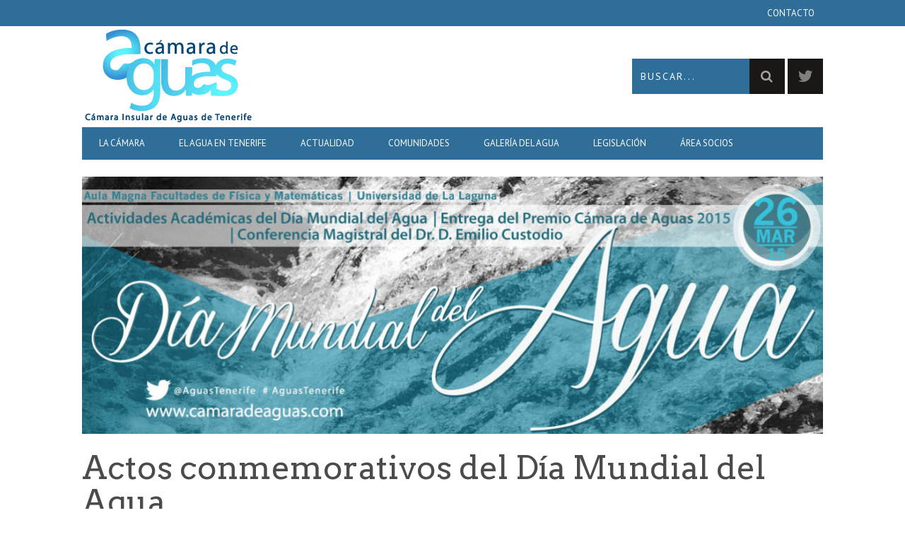

--- FILE ---
content_type: text/html; charset=UTF-8
request_url: https://www.camaradeaguas.com/diamundialdelagua/
body_size: 14814
content:
<!DOCTYPE html>
<!--[if lt IE 7]> <html class="lt-ie9 lt-ie8 lt-ie7" lang="es"> <![endif]-->
<!--[if IE 7]>    <html class="lt-ie9 lt-ie8" lang="es"> <![endif]-->
<!--[if IE 8]>    <html class="lt-ie9" lang="es"> <![endif]-->
<!--[if gt IE 8]><!--> <html lang="es"> <!--<![endif]-->
<head>
<meta http-equiv="content-type" content="text/html; charset=UTF-8">
<meta charset="UTF-8">
<meta name="viewport" content="width=device-width, initial-scale=1">
<title>Actos conmemorativos del Día Mundial del Agua - Cámara Insular de Aguas de Tenerife</title>
<link rel="profile" href="https://gmpg.org/xfn/11">

<link rel="pingback" href="https://www.camaradeaguas.com/xmlrpc.php">
<meta http-equiv="X-UA-Compatible" content="IE=edge,chrome=1">

<meta name="HandheldFriendly" content="True">
<meta name="apple-touch-fullscreen" content="yes" />
<meta name="MobileOptimized" content="320">
<link rel="pingback" href="https://www.camaradeaguas.com/xmlrpc.php">

<link href="https://fonts.googleapis.com" rel="preconnect" crossorigin><link href="https://fonts.gstatic.com" rel="preconnect" crossorigin>			<script type="text/javascript">
				addthis_config = {
										ui_click: false,
					ui_delay: 100,
					ui_offset_top: 42,
					ui_use_css: true,
					data_track_addressbar: false,
					data_track_clickback: false
									};

				addthis_share = {
					url: "https://www.camaradeaguas.com/diamundialdelagua/",
					title: "Actos conmemorativos del Día Mundial del Agua - Cámara Insular de Aguas de Tenerife",
					description: "Con motivo del Día Mundial del Agua, la Cámara Insular de Aguas de Tenerife y el&nbsp;profesor Dr. D. Juan Carlos.."
				};
			</script>
			<meta name='robots' content='index, follow, max-image-preview:large, max-snippet:-1, max-video-preview:-1' />

	<!-- This site is optimized with the Yoast SEO plugin v17.0 - https://yoast.com/wordpress/plugins/seo/ -->
	<meta name="description" content="En el Día Mundial del Agua, la Cámara Insular de Aguas de Tenerife y la ULL, han organizado una jornada académica y entrega del Premio Cámara de Aguas 2015" />
	<link rel="canonical" href="https://www.camaradeaguas.com/diamundialdelagua/" />
	<meta property="og:locale" content="es_ES" />
	<meta property="og:type" content="article" />
	<meta property="og:title" content="Actos conmemorativos del Día Mundial del Agua - Cámara Insular de Aguas de Tenerife" />
	<meta property="og:description" content="En el Día Mundial del Agua, la Cámara Insular de Aguas de Tenerife y la ULL, han organizado una jornada académica y entrega del Premio Cámara de Aguas 2015" />
	<meta property="og:url" content="https://www.camaradeaguas.com/diamundialdelagua/" />
	<meta property="og:site_name" content="Cámara Insular de Aguas de Tenerife" />
	<meta property="article:published_time" content="2015-03-09T22:59:33+00:00" />
	<meta property="article:modified_time" content="2019-06-05T13:21:12+00:00" />
	<meta property="og:image" content="https://www.camaradeaguas.com/wp-content/uploads/2015/03/banner-web-agua.jpg" />
	<meta property="og:image:width" content="1150" />
	<meta property="og:image:height" content="400" />
	<meta name="twitter:label1" content="Escrito por" />
	<meta name="twitter:data1" content="Comunicación" />
	<meta name="twitter:label2" content="Tiempo de lectura" />
	<meta name="twitter:data2" content="1 minuto" />
	<script type="application/ld+json" class="yoast-schema-graph">{"@context":"https://schema.org","@graph":[{"@type":"WebSite","@id":"https://www.camaradeaguas.com/#website","url":"https://www.camaradeaguas.com/","name":"C\u00e1mara Insular de Aguas de Tenerife","description":"\u00d3rgano ejecutivo de la C\u00e1mara Insular de Aguas de Tenerife","potentialAction":[{"@type":"SearchAction","target":{"@type":"EntryPoint","urlTemplate":"https://www.camaradeaguas.com/?s={search_term_string}"},"query-input":"required name=search_term_string"}],"inLanguage":"es"},{"@type":"ImageObject","@id":"https://www.camaradeaguas.com/diamundialdelagua/#primaryimage","inLanguage":"es","url":"https://www.camaradeaguas.com/wp-content/uploads/2015/03/banner-web-agua.jpg","contentUrl":"https://www.camaradeaguas.com/wp-content/uploads/2015/03/banner-web-agua.jpg","width":1150,"height":400},{"@type":"WebPage","@id":"https://www.camaradeaguas.com/diamundialdelagua/#webpage","url":"https://www.camaradeaguas.com/diamundialdelagua/","name":"Actos conmemorativos del D\u00eda Mundial del Agua - C\u00e1mara Insular de Aguas de Tenerife","isPartOf":{"@id":"https://www.camaradeaguas.com/#website"},"primaryImageOfPage":{"@id":"https://www.camaradeaguas.com/diamundialdelagua/#primaryimage"},"datePublished":"2015-03-09T22:59:33+00:00","dateModified":"2019-06-05T13:21:12+00:00","author":{"@id":"https://www.camaradeaguas.com/#/schema/person/8e6a43dbccd57b2ccd05f57f60f27b5e"},"description":"En el D\u00eda Mundial del Agua, la C\u00e1mara Insular de Aguas de Tenerife y la ULL, han organizado una jornada acad\u00e9mica y entrega del Premio C\u00e1mara de Aguas 2015","breadcrumb":{"@id":"https://www.camaradeaguas.com/diamundialdelagua/#breadcrumb"},"inLanguage":"es","potentialAction":[{"@type":"ReadAction","target":["https://www.camaradeaguas.com/diamundialdelagua/"]}]},{"@type":"BreadcrumbList","@id":"https://www.camaradeaguas.com/diamundialdelagua/#breadcrumb","itemListElement":[{"@type":"ListItem","position":1,"name":"Portada","item":"https://www.camaradeaguas.com/"},{"@type":"ListItem","position":2,"name":"Actualidad","item":"https://www.camaradeaguas.com/portada/noticias/"},{"@type":"ListItem","position":3,"name":"Actos conmemorativos del D\u00eda Mundial del Agua"}]},{"@type":"Person","@id":"https://www.camaradeaguas.com/#/schema/person/8e6a43dbccd57b2ccd05f57f60f27b5e","name":"Comunicaci\u00f3n","image":{"@type":"ImageObject","@id":"https://www.camaradeaguas.com/#personlogo","inLanguage":"es","url":"https://secure.gravatar.com/avatar/dbf0d2513ea58d6c2a6fc5d5b8fd73ac?s=96&d=mm&r=g","contentUrl":"https://secure.gravatar.com/avatar/dbf0d2513ea58d6c2a6fc5d5b8fd73ac?s=96&d=mm&r=g","caption":"Comunicaci\u00f3n"},"description":"Departamento de comunicaci\u00f3n de la C\u00e1mara Insular de Aguas de Tenerife.","url":"https://www.camaradeaguas.com/author/comunicacion/"}]}</script>
	<!-- / Yoast SEO plugin. -->


<link rel='dns-prefetch' href='//s7.addthis.com' />
<link rel='dns-prefetch' href='//fonts.googleapis.com' />
<link rel='dns-prefetch' href='//s.w.org' />
<link rel="alternate" type="application/rss+xml" title="Cámara Insular de Aguas de Tenerife &raquo; Feed" href="https://www.camaradeaguas.com/feed/" />
<link rel="alternate" type="application/rss+xml" title="Cámara Insular de Aguas de Tenerife &raquo; Feed de los comentarios" href="https://www.camaradeaguas.com/comments/feed/" />
<link rel="alternate" type="text/calendar" title="Cámara Insular de Aguas de Tenerife &raquo; iCal Feed" href="https://www.camaradeaguas.com/agenda/?ical=1" />
		<script type="text/javascript">
			window._wpemojiSettings = {"baseUrl":"https:\/\/s.w.org\/images\/core\/emoji\/13.1.0\/72x72\/","ext":".png","svgUrl":"https:\/\/s.w.org\/images\/core\/emoji\/13.1.0\/svg\/","svgExt":".svg","source":{"concatemoji":"https:\/\/www.camaradeaguas.com\/wp-includes\/js\/wp-emoji-release.min.js?ver=5.8.12"}};
			!function(e,a,t){var n,r,o,i=a.createElement("canvas"),p=i.getContext&&i.getContext("2d");function s(e,t){var a=String.fromCharCode;p.clearRect(0,0,i.width,i.height),p.fillText(a.apply(this,e),0,0);e=i.toDataURL();return p.clearRect(0,0,i.width,i.height),p.fillText(a.apply(this,t),0,0),e===i.toDataURL()}function c(e){var t=a.createElement("script");t.src=e,t.defer=t.type="text/javascript",a.getElementsByTagName("head")[0].appendChild(t)}for(o=Array("flag","emoji"),t.supports={everything:!0,everythingExceptFlag:!0},r=0;r<o.length;r++)t.supports[o[r]]=function(e){if(!p||!p.fillText)return!1;switch(p.textBaseline="top",p.font="600 32px Arial",e){case"flag":return s([127987,65039,8205,9895,65039],[127987,65039,8203,9895,65039])?!1:!s([55356,56826,55356,56819],[55356,56826,8203,55356,56819])&&!s([55356,57332,56128,56423,56128,56418,56128,56421,56128,56430,56128,56423,56128,56447],[55356,57332,8203,56128,56423,8203,56128,56418,8203,56128,56421,8203,56128,56430,8203,56128,56423,8203,56128,56447]);case"emoji":return!s([10084,65039,8205,55357,56613],[10084,65039,8203,55357,56613])}return!1}(o[r]),t.supports.everything=t.supports.everything&&t.supports[o[r]],"flag"!==o[r]&&(t.supports.everythingExceptFlag=t.supports.everythingExceptFlag&&t.supports[o[r]]);t.supports.everythingExceptFlag=t.supports.everythingExceptFlag&&!t.supports.flag,t.DOMReady=!1,t.readyCallback=function(){t.DOMReady=!0},t.supports.everything||(n=function(){t.readyCallback()},a.addEventListener?(a.addEventListener("DOMContentLoaded",n,!1),e.addEventListener("load",n,!1)):(e.attachEvent("onload",n),a.attachEvent("onreadystatechange",function(){"complete"===a.readyState&&t.readyCallback()})),(n=t.source||{}).concatemoji?c(n.concatemoji):n.wpemoji&&n.twemoji&&(c(n.twemoji),c(n.wpemoji)))}(window,document,window._wpemojiSettings);
		</script>
		<style type="text/css">
img.wp-smiley,
img.emoji {
	display: inline !important;
	border: none !important;
	box-shadow: none !important;
	height: 1em !important;
	width: 1em !important;
	margin: 0 .07em !important;
	vertical-align: -0.1em !important;
	background: none !important;
	padding: 0 !important;
}
</style>
	<link rel='stylesheet' id='customify-font-stylesheet-0-css'  href='https://fonts.googleapis.com/css2?family=Arvo:ital,wght@0,400;0,700;1,400;1,700&#038;family=PT%20Sans:ital,wght@0,400;0,700;1,400;1,700&#038;display=swap' type='text/css' media='all' />
<link rel='stylesheet' id='google-webfonts-css'  href='https://fonts.googleapis.com/css?family=Arvo%3A400%2C700%2C400italic%2C700italic%7CPT+Sans%3A400%2C700%2C400italic%2C700italic%7COpen+Sans%3A400%2C700&#038;ver=5.8.12' type='text/css' media='all' />
<link rel='stylesheet' id='wpgrade-main-style-css'  href='https://www.camaradeaguas.com/wp-content/themes/bucket/style.css?ver=1.7.0' type='text/css' media='all' />
<style id='wpgrade-main-style-inline-css' type='text/css'>

                        #menu-principal-1{
    background-color: #2F6E99;
}

#page > div.wrapper > header > nav > div > div{
 background-color: #2F6E99;
 
}

#page > div.wrapper > header > nav{
    background-color: #2F6E99;
}
#page > div.wrapper > header > div > div.site-header.flexbox > div.header-bar-container.flexbox__item.one-half.split > ul > li.search-item > form{
    background-color: #2F6E99;
}


#page > footer > div.footer__sidebar{
    background-color: #2F6E99;
}

#s {
    background-color: #2F6E99;
}

.nav--main > li a, .nav--top > li a  {
    color: white;
}



.nav--main li:hover > a {
    color: rgb(38,71,98);
}

.widget_wpgrade_twitter_widget .widget--footer__title h3:before {
    color: black;
}

.widget--footer__title em {
    color: black;
    font-style: normal;
}

.article--billboard__title:before {
    background: #2f6e99;
}

.article--grid__title:after {
    background-color: #2f6e99;
}



.separator--section, .arqam-widget-counter, table, .pixcode--tabs, .article--grid__meta, .article--slider, .article--single__meta, .article--billboard-small, .widget--latest-comments, .wpgrade_popular_posts {
border-bottom: 0 solid #2f6e99;
}


#nav--top__item-54 > ul , 
#nav--top__item-46 > ul , 
#nav--top__item-44 > ul ,
#nav--top__item-45 > ul ,
#nav--top__item-202 > ul ,
#nav--top__item-41 > ul ,
#nav--top__item-233 > ul ,
#nav--top__item-40 > ul {
    background: white;
}


#nav--top__item-54 > ul li a,
#nav--top__item-46 > ul li a,
#nav--top__item-44 > ul li a,
#nav--top__item-45 > ul li a,
#nav--top__item-202 > ul li a,
#nav--top__item-41 > ul li a,
#nav--top__item-233 > ul li a,
#nav--top__item-40 > ul li a {
    color: black;
}

.cajas{
    float:left;
    min-width:210px;
    max-width:210px;
    margin:26px;
}

.nav .nav--stacked .nav--sub-menu .sub-menu{
 background: white;
    
}


#custom_html-2 > div.widget__title.widget--footer__title > h3 > em {
   color: white;

}

::placeholder {color:white;}                    

</style>
<link rel='stylesheet' id='wp-block-library-css'  href='https://www.camaradeaguas.com/wp-includes/css/dist/block-library/style.min.css?ver=5.8.12' type='text/css' media='all' />
<link rel='stylesheet' id='pixlikes-plugin-styles-css'  href='https://www.camaradeaguas.com/wp-content/plugins/pixlikes/css/public.css?ver=1.0.0' type='text/css' media='all' />
<style id='pixlikes-plugin-styles-inline-css' type='text/css'>
.animate i:after {-webkit-transition: all 1000ms;-moz-transition: all 1000ms;-o-transition: all 1000ms;transition: all 1000ms; }
</style>
<link rel='stylesheet' id='addtoany-css'  href='https://www.camaradeaguas.com/wp-content/plugins/add-to-any/addtoany.min.css?ver=1.15' type='text/css' media='all' />
<style id='addtoany-inline-css' type='text/css'>
@media screen and (min-width:981px){
.a2a_floating_style.a2a_default_style{display:none;}
}
</style>
<link rel='stylesheet' id='child-theme-style-css'  href='https://www.camaradeaguas.com/wp-content/themes/bucket-child/style.css?ver=5.8.12' type='text/css' media='all' />
<script type='text/javascript' src='https://www.camaradeaguas.com/wp-includes/js/jquery/jquery.min.js?ver=3.6.0' id='jquery-core-js'></script>
<script type='text/javascript' src='https://www.camaradeaguas.com/wp-includes/js/jquery/jquery-migrate.min.js?ver=3.3.2' id='jquery-migrate-js'></script>
<script type='text/javascript' src='https://www.camaradeaguas.com/wp-content/plugins/add-to-any/addtoany.min.js?ver=1.1' id='addtoany-js'></script>
<link rel="https://api.w.org/" href="https://www.camaradeaguas.com/wp-json/" /><link rel="alternate" type="application/json" href="https://www.camaradeaguas.com/wp-json/wp/v2/posts/826" /><link rel="EditURI" type="application/rsd+xml" title="RSD" href="https://www.camaradeaguas.com/xmlrpc.php?rsd" />
<link rel="wlwmanifest" type="application/wlwmanifest+xml" href="https://www.camaradeaguas.com/wp-includes/wlwmanifest.xml" /> 
<link rel='shortlink' href='https://www.camaradeaguas.com/?p=826' />
<link rel="alternate" type="application/json+oembed" href="https://www.camaradeaguas.com/wp-json/oembed/1.0/embed?url=https%3A%2F%2Fwww.camaradeaguas.com%2Fdiamundialdelagua%2F" />
<link rel="alternate" type="text/xml+oembed" href="https://www.camaradeaguas.com/wp-json/oembed/1.0/embed?url=https%3A%2F%2Fwww.camaradeaguas.com%2Fdiamundialdelagua%2F&#038;format=xml" />

<script data-cfasync="false">
window.a2a_config=window.a2a_config||{};a2a_config.callbacks=[];a2a_config.overlays=[];a2a_config.templates={};a2a_localize = {
	Share: "Compartir",
	Save: "Guardar",
	Subscribe: "Suscribir",
	Email: "Correo electrónico",
	Bookmark: "Marcador",
	ShowAll: "Mostrar todo",
	ShowLess: "Mostrar menos",
	FindServices: "Encontrar servicio(s)",
	FindAnyServiceToAddTo: "Encuentra al instante cualquier servicio para añadir a",
	PoweredBy: "Funciona con",
	ShareViaEmail: "Compartir por correo electrónico",
	SubscribeViaEmail: "Suscribirse a través de correo electrónico",
	BookmarkInYourBrowser: "Añadir a marcadores de tu navegador",
	BookmarkInstructions: "Presiona «Ctrl+D» o «\u2318+D» para añadir esta página a marcadores",
	AddToYourFavorites: "Añadir a tus favoritos",
	SendFromWebOrProgram: "Enviar desde cualquier dirección o programa de correo electrónico ",
	EmailProgram: "Programa de correo electrónico",
	More: "Más&#8230;",
	ThanksForSharing: "¡Gracias por compartir!",
	ThanksForFollowing: "¡Gracias por seguirnos!"
};

a2a_config.templates = {
    twitter: "${title} ${link} vía @aguastenerife #AguasTenerife"
};
(function(d,s,a,b){a=d.createElement(s);b=d.getElementsByTagName(s)[0];a.async=1;a.src="https://static.addtoany.com/menu/page.js";b.parentNode.insertBefore(a,b);})(document,"script");
</script>
<meta name="tec-api-version" content="v1"><meta name="tec-api-origin" content="https://www.camaradeaguas.com"><link rel="https://theeventscalendar.com/" href="https://www.camaradeaguas.com/wp-json/tribe/events/v1/" /><link rel='icon' href="https://www.camaradeaguas.com/wp-content/uploads/2016/01/favicon.png" >
<meta name="description" content="Con motivo del Día Mundial del Agua, la Cámara Insular de Aguas de Tenerife y el&nbsp;profesor Dr. D. Juan Carlos.."/>
<link rel="canonical" href="https://www.camaradeaguas.com/diamundialdelagua/" />
<!-- facebook open graph stuff -->

<meta property="og:site_name" content="Cámara Insular de Aguas de Tenerife"/>
<meta property="og:url" content="https://www.camaradeaguas.com/diamundialdelagua/"/>
<meta property="og:title" content="Actos conmemorativos del Día Mundial del Agua - Cámara Insular de Aguas de Tenerife" />
<meta property="og:type" content="article"/>
<meta property="og:description" content="Con motivo del Día Mundial del Agua, la Cámara Insular de Aguas de Tenerife y el&nbsp;profesor Dr. D. Juan Carlos.." />
<meta property="article:published_time" content="2015-03-9">
<meta property="article:section" content="Actualidad">
<meta property="article:tag" content="Día Internacional del Agua">
<meta property="article:tag" content="Premio Cámara de Aguas">
<meta property="article:tag" content="ULL">
<meta property="og:image" content="https://www.camaradeaguas.com/wp-content/uploads/2015/03/banner-web-agua.jpg"/>
<!-- end facebook open graph --><!-- google +1 tags -->
<meta itemprop="name" content="Actos conmemorativos del Día Mundial del Agua">
<meta itemprop="description" content="Con motivo del Día Mundial del Agua, la Cámara Insular de Aguas de Tenerife y el&nbsp;profesor Dr. D. Juan Carlos..">
<meta itemprop="image" content="https://www.camaradeaguas.com/wp-content/uploads/2015/03/banner-web-agua.jpg">

<!-- end google +1 tags --><!-- twitter card tags -->
<meta name="twitter:card" content="summary">
<meta name="twitter:url" content="https://www.camaradeaguas.com/diamundialdelagua/" >
<meta name="twitter:domain" content="www.camaradeaguas.com">
<meta name="twitter:title" content="Actos conmemorativos del Día Mundial del Agua">
<meta name="twitter:description" content="Con motivo del Día Mundial del Agua, la Cámara Insular de Aguas de Tenerife y el&nbsp;profesor Dr. D. Juan Carlos..">
<meta name="twitter:image:src" content="https://www.camaradeaguas.com/wp-content/uploads/2015/03/banner-web-agua.jpg">
<!-- end twitter card tags -->
			<style id="customify_output_style">
				a, blockquote, .small-link, .tabs__nav a.current,
 .popular-posts__time a.current, .tabs__nav a:hover,
 .popular-posts__time a:hover, .widget--footer__title em,
 .widget_rss .widget--footer__title .hN,
 .widget_rss .widget--footer__title .article__author-name,
 .widget_rss .widget--footer__title .comment__author-name,
 .widget_rss .widget--footer__title .widget_calendar caption,
 .widget_calendar .widget_rss .widget--footer__title caption,
 .widget_rss .widget--footer__title .score__average-wrapper,
 .widget_rss .widget--footer__title .score__label,
 .article--billboard-small .small-link em,
 .article--billboard-small .post-nav-link__label em,
 .article--billboard-small .author__social-link em,
 .small-link, .post-nav-link__label, .author__social-link,
 .article--thumb__title a:hover,
 .widget_wpgrade_twitter_widget .widget--footer__title h3:before,
 a:hover > .pixcode--icon,
 .score__pros__title, .score__cons__title,
 .comments-area-title .hN em,
 .comment__author-name, .woocommerce .amount,
 .panel__title em, .woocommerce .star-rating span:before,
 .woocommerce-page .star-rating span:before{
		color: #065f82;
}
.heading--main .hN, .widget--sidebar__title,
 .pagination .pagination-item--current span,.pagination .current, .single .pagination span,
 .pagination li a:hover, .pagination li span:hover,
 .rsNavSelected, .badge, .progressbar__progress,
 .btn:hover, .comments_add-comment:hover,
 .form-submit #comment-submit:hover,
 .widget_tag_cloud a:hover, .btn--primary,
 .comments_add-comment, .form-submit #comment-submit,
 a:hover > .pixcode--icon.circle, a:hover > .pixcode--icon.square,
 .article--list__link:hover .badge, .score__average-wrapper,
 .site__stats .stat__value:after, .site__stats .stat__title:after,
 .btn--add-to-cart, .social-icon-link:hover .square, .social-icon-link:focus .square,
 .social-icon-link:active .square,
 .site__stats .stat__value:after, .site__stats .stat__title:after{
		background-color: #065f82;
}
.woocommerce ul.products li.product a:hover img{
		border-bottom-color: #065f82;
}
ol{
		border-left-color: #065f82;
}
nav a { font-size: 13px; }
.article, .single .main, .page .main,
 .comment__content,
 .footer__widget-area { font-size: 13px; }
body, .article, .single .main, .page .main,
 .comment__content,
 .footer__widget-area { line-height: 1.6; }

@media only screen and (min-width: 900px) { 

	.nav--main li:hover, .nav--main li.current-menu-item{
		border-bottom-color: #065f82;
}

}

@media  only screen and (min-width: 900px) { 

	.back-to-top a:hover:after, .back-to-top a:hover:before{
		border-color: #065f82;
}

}

@media only screen and (min-width: 900px)  { 

	.article--billboard > a:hover .article__title:before,
 .article--billboard > a:hover .article--list__title:before,
 .article--billboard > a:hover .latest-comments__title:before,
 .article--grid__header:hover .article--grid__title h3,
 .article--grid__header:hover .article--grid__title:after{
		background-color: #065f82;
}

}
			</style>
			<style id="customify_fonts_output">
	
.badge, h1, h2, h3, h4, h5, h6, hgroup, .hN, .article__author-name, .comment__author-name, .score__average-wrapper, .score__label, .widget_calendar caption, blockquote, .tabs__nav, .popular-posts__time, .heading .hN, .widget--sidebar__title .hN, .widget--footer__title .hN, .heading .article__author-name, .widget--sidebar__title .article__author-name, .widget--footer__title .article__author-name, .heading .comment__author-name, .widget--sidebar__title .comment__author-name, .widget--footer__title .comment__author-name, .heading .score__average-wrapper, .widget--sidebar__title .score__average-wrapper, .widget--footer__title .score__average-wrapper, .heading .score__label, .widget--sidebar__title .score__label, .widget--footer__title .score__label, .heading .widget_calendar caption, .widget_calendar .heading caption, .widget--sidebar__title .widget_calendar caption, .widget_calendar .widget--sidebar__title caption, .widget--footer__title .widget_calendar caption, .widget_calendar .widget--footer__title caption, .score-box--after-text, .latest-comments__author, .review__title, .share-total__value, .pagination li a, .pagination li span, .heading span.archive__side-title {
font-family: Arvo;
font-weight: 400;
}


nav {
font-family: "PT Sans";
font-weight: 400;
}


html, .wp-caption-text, .small-link, .post-nav-link__label, .author__social-link, .comment__links, .score__desc {
font-family: "PT Sans";
font-weight: 400;
}

</style>
			<script type="text/javascript">
;(function($){
                                            
})(jQuery);
</script>
</head>
<body data-rsssl=1 class="post-template-default single single-post postid-826 single-format-standard tribe-no-js" itemscope itemtype="http://schema.org/WebPage">
    <div class="pace">
        <div class="pace-activity"></div>
    </div>
    <div id="page">
        <nav class="navigation  navigation--mobile  overthrow">
            <h2 class="accessibility">Primary Navigation Mobile</h2>
            <div class="search-form  push-half--top  push--bottom  soft--bottom">
                <form class="form-search" method="get" action="https://www.camaradeaguas.com/" role="search">
    <input class="search-query" type="text" name="s" id="s" placeholder="Buscar..." autocomplete="off" value="" /><!--
    --><button class="btn search-submit" id="searchsubmit"><i class="icon-search"></i></button>
</form>            </div>
            <ul id="menu-principal" class="nav  nav--main"><li id="menu-item-54" class="menu-item menu-item-type-post_type menu-item-object-page menu-item-has-children menu-item-54"><a href="https://www.camaradeaguas.com/la-camara/">La Cámara</a>
<ul class="sub-menu">
	<li id="menu-item-55" class="menu-item menu-item-type-post_type menu-item-object-page menu-item-55"><a href="https://www.camaradeaguas.com/la-camara/junta-de-gobierno/">Junta de Gobierno</a></li>
	<li id="menu-item-56" class="menu-item menu-item-type-post_type menu-item-object-page menu-item-56"><a href="https://www.camaradeaguas.com/la-camara/saludo-del-presidente/">Saludo del Presidente</a></li>
	<li id="menu-item-146" class="menu-item menu-item-type-post_type menu-item-object-page menu-item-146"><a href="https://www.camaradeaguas.com/la-camara/presidente-de-honor/">Presidente de Honor</a></li>
</ul>
</li>
<li id="menu-item-46" class="menu-item menu-item-type-post_type menu-item-object-page menu-item-has-children menu-item-46"><a href="https://www.camaradeaguas.com/actualidad/">El agua en Tenerife</a>
<ul class="sub-menu">
	<li id="menu-item-50" class="menu-item menu-item-type-post_type menu-item-object-page menu-item-50"><a href="https://www.camaradeaguas.com/actualidad/historia/">Historia</a></li>
	<li id="menu-item-49" class="menu-item menu-item-type-post_type menu-item-object-page menu-item-49"><a href="https://www.camaradeaguas.com/actualidad/inversion-privada/">Inversión privada</a></li>
	<li id="menu-item-39" class="menu-item menu-item-type-post_type menu-item-object-page menu-item-39"><a href="https://www.camaradeaguas.com/demarcacion-territorial/">Demarcación Territorial</a></li>
	<li id="menu-item-48" class="menu-item menu-item-type-post_type menu-item-object-page menu-item-48"><a href="https://www.camaradeaguas.com/actualidad/infraestructuras-hidraulicas/">Infraestructuras Hidráulicas</a></li>
	<li id="menu-item-47" class="menu-item menu-item-type-post_type menu-item-object-page menu-item-47"><a href="https://www.camaradeaguas.com/actualidad/reconocimiento-internacional/">Reconocimiento Internacional</a></li>
</ul>
</li>
<li id="menu-item-44" class="menu-item menu-item-type-post_type menu-item-object-page current_page_parent menu-item-has-children menu-item-44"><a href="https://www.camaradeaguas.com/portada/noticias/">Actualidad</a>
<ul class="sub-menu">
	<li id="menu-item-201" class="menu-item menu-item-type-post_type menu-item-object-page menu-item-201"><a href="https://www.camaradeaguas.com/notas-informativas/">Notas Informativas</a></li>
	<li id="menu-item-200" class="menu-item menu-item-type-post_type menu-item-object-page menu-item-200"><a href="https://www.camaradeaguas.com/recortes-de-prensa/">Noticias</a></li>
	<li id="menu-item-233" class="menu-item menu-item-type-post_type menu-item-object-page menu-item-has-children menu-item-233"><a href="https://www.camaradeaguas.com/mediteca/">Mediateca</a>
	<ul class="sub-menu">
		<li id="menu-item-232" class="menu-item menu-item-type-post_type menu-item-object-page menu-item-232"><a href="https://www.camaradeaguas.com/galeria-de-fotos/">Galería de fotos</a></li>
		<li id="menu-item-231" class="menu-item menu-item-type-post_type menu-item-object-page menu-item-231"><a href="https://www.camaradeaguas.com/mediteca/videos/">Vídeos</a></li>
		<li id="menu-item-699" class="menu-item menu-item-type-post_type menu-item-object-page menu-item-699"><a href="https://www.camaradeaguas.com/mediteca/audios/">Audios</a></li>
		<li id="menu-item-234" class="menu-item menu-item-type-post_type menu-item-object-page menu-item-234"><a href="https://www.camaradeaguas.com/mediteca/infografia/">Infografías</a></li>
	</ul>
</li>
	<li id="menu-item-279" class="menu-item menu-item-type-custom menu-item-object-custom menu-item-279"><a href="https://www.camaradeaguas.com/agenda/">Agenda de actos</a></li>
</ul>
</li>
<li id="menu-item-45" class="menu-item menu-item-type-post_type menu-item-object-page menu-item-45"><a href="https://www.camaradeaguas.com/comunidades/">Comunidades</a></li>
<li id="menu-item-202" class="menu-item menu-item-type-post_type menu-item-object-page menu-item-has-children menu-item-202"><a href="https://www.camaradeaguas.com/galeria-del-agua/">Galería del Agua</a>
<ul class="sub-menu">
	<li id="menu-item-203" class="menu-item menu-item-type-post_type menu-item-object-page menu-item-203"><a href="https://www.camaradeaguas.com/bibliografia-del-agua/">Bibliografía del Agua</a></li>
	<li id="menu-item-38" class="menu-item menu-item-type-post_type menu-item-object-page menu-item-38"><a href="https://www.camaradeaguas.com/terminologia-del-agua/">Terminología del Agua</a></li>
</ul>
</li>
<li id="menu-item-41" class="menu-item menu-item-type-post_type menu-item-object-page menu-item-has-children menu-item-41"><a href="https://www.camaradeaguas.com/legislacion/">Legislación</a>
<ul class="sub-menu">
	<li id="menu-item-425" class="menu-item menu-item-type-post_type menu-item-object-page menu-item-425"><a href="https://www.camaradeaguas.com/legislacion/marco-normativo-europeo/">Marco Normativo Europeo</a></li>
	<li id="menu-item-424" class="menu-item menu-item-type-post_type menu-item-object-page menu-item-424"><a href="https://www.camaradeaguas.com/legislacion/marco-normativo-nacional/">Marco Normativo Nacional</a></li>
	<li id="menu-item-423" class="menu-item menu-item-type-post_type menu-item-object-page menu-item-423"><a href="https://www.camaradeaguas.com/legislacion/marco-normativo-canario/">Marco Normativo Canario</a></li>
	<li id="menu-item-511" class="menu-item menu-item-type-post_type menu-item-object-page menu-item-511"><a href="https://www.camaradeaguas.com/legislacion/marco-normativo-insular/">Marco Normativo Insular</a></li>
</ul>
</li>
<li id="menu-item-40" class="menu-item menu-item-type-post_type menu-item-object-page menu-item-has-children menu-item-40"><a href="https://www.camaradeaguas.com/area-socios/">Área socios</a>
<ul class="sub-menu">
	<li id="menu-item-615" class="menu-item menu-item-type-post_type menu-item-object-page menu-item-615"><a href="https://www.camaradeaguas.com/area-socios/pie-register-profile/">Perfil</a></li>
	<li id="menu-item-616" class="menu-item menu-item-type-post_type menu-item-object-page menu-item-616"><a href="https://www.camaradeaguas.com/area-socios/pie-register-login/">Acceso al área privada</a></li>
</ul>
</li>
</ul><hr class="separator  separator--mobile-nav" /><ul id="menu-superior-derecha" class="nav  nav--stacked"><li id="nav--top__item-347" class="nav__item depth-0 menu-item menu-item-type-post_type menu-item-object-page"><a href="https://www.camaradeaguas.com/contacto/" class="menu-link main-menu-link">Contacto</a></li></ul>        </nav>
        <div class="wrapper">
            <header class="header header--type1">

    <nav class="navigation  navigation--top">

        <div class="container">
            <h2 class="accessibility">Secondary Navigation</h2>
            <div class="grid">
                <div class="grid__item one-half">
                                    </div><!--
                --><div class="grid__item one-half">
                    <ul id="menu-superior-derecha-1" class="nav  nav--top  nav--top-right  nav--block"><li id="nav--top__item-347" class="nav__item depth-0 menu-item menu-item-type-post_type menu-item-object-page"><a href="https://www.camaradeaguas.com/contacto/" class="menu-link main-menu-link">Contacto</a></li></ul>                </div>
            </div>
        </div>

    </nav>

    <div class="container">
        <div class="site-header flexbox">
            <div class="site-header__branding flexbox__item one-half">
                    <a class="site-logo  site-logo--image  " href="https://www.camaradeaguas.com" title="Cámara Insular de Aguas de Tenerife">
                <img src="https://www.camaradeaguas.com/wp-content/uploads/2016/01/logo-portada-camara-de-aguas-de-tenerife.png"  rel="logo" alt="Cámara Insular de Aguas de Tenerife"/>
    </a>

            </div><!--
            --><div class="header-bar-container flexbox__item one-half split">
                <ul class="header-bar nav flush--bottom">
                                        <li class="search-item"><form class="form-search" method="get" action="https://www.camaradeaguas.com/" role="search">
    <input class="search-query" type="text" name="s" id="s" placeholder="Buscar..." autocomplete="off" value="" /><!--
    --><button class="btn search-submit" id="searchsubmit"><i class="icon-search"></i></button>
</form></li>
                                        			<li>
				<a class="social-icon-link" href="https://twitter.com/aguastenerife" target="_blank">
					<i class="pixcode  pixcode--icon  icon-e-twitter square"></i>
				</a>
			</li>
		                </ul>
            </div>
        </div>
        
        <div class="site-navigation__trigger js-nav-trigger"><span class="nav-icon"></span></div>                

        <hr class="nav-top-separator separator separator--subsection flush--bottom" />
        <nav class="navigation  navigation--main  js-navigation--main">

            <h2 class="accessibility">Primary Navigation</h2>
            <div class="nav--main__wrapper  js-sticky">
                <ul id="menu-principal-1" class="nav  nav--main  js-nav--main">
<li id="nav--top__item-54" class="nav__item depth-0 menu-item menu-item-type-post_type menu-item-object-page menu-item-has-children menu-item--parent hidden nav__item--relative">
<a href="https://www.camaradeaguas.com/la-camara/" class="menu-link main-menu-link">La Cámara</a><ul class="nav nav--stacked nav--sub-menu sub-menu">
<li id="nav--top__item-55" class="nav__item depth-1 menu-item menu-item-type-post_type menu-item-object-page hidden"><a href="https://www.camaradeaguas.com/la-camara/junta-de-gobierno/" class="menu-link sub-menu-link">Junta de Gobierno</a></li>
<li id="nav--top__item-56" class="nav__item depth-1 menu-item menu-item-type-post_type menu-item-object-page hidden"><a href="https://www.camaradeaguas.com/la-camara/saludo-del-presidente/" class="menu-link sub-menu-link">Saludo del Presidente</a></li>
<li id="nav--top__item-146" class="nav__item depth-1 menu-item menu-item-type-post_type menu-item-object-page hidden"><a href="https://www.camaradeaguas.com/la-camara/presidente-de-honor/" class="menu-link sub-menu-link">Presidente de Honor</a></li>
</ul>
</li>
<li id="nav--top__item-46" class="nav__item depth-0 menu-item menu-item-type-post_type menu-item-object-page menu-item-has-children menu-item--parent hidden nav__item--relative">
<a href="https://www.camaradeaguas.com/actualidad/" class="menu-link main-menu-link">El agua en Tenerife</a><ul class="nav nav--stacked nav--sub-menu sub-menu">
<li id="nav--top__item-50" class="nav__item depth-1 menu-item menu-item-type-post_type menu-item-object-page hidden"><a href="https://www.camaradeaguas.com/actualidad/historia/" class="menu-link sub-menu-link">Historia</a></li>
<li id="nav--top__item-49" class="nav__item depth-1 menu-item menu-item-type-post_type menu-item-object-page hidden"><a href="https://www.camaradeaguas.com/actualidad/inversion-privada/" class="menu-link sub-menu-link">Inversión privada</a></li>
<li id="nav--top__item-39" class="nav__item depth-1 menu-item menu-item-type-post_type menu-item-object-page hidden"><a href="https://www.camaradeaguas.com/demarcacion-territorial/" class="menu-link sub-menu-link">Demarcación Territorial</a></li>
<li id="nav--top__item-48" class="nav__item depth-1 menu-item menu-item-type-post_type menu-item-object-page hidden"><a href="https://www.camaradeaguas.com/actualidad/infraestructuras-hidraulicas/" class="menu-link sub-menu-link">Infraestructuras Hidráulicas</a></li>
<li id="nav--top__item-47" class="nav__item depth-1 menu-item menu-item-type-post_type menu-item-object-page hidden"><a href="https://www.camaradeaguas.com/actualidad/reconocimiento-internacional/" class="menu-link sub-menu-link">Reconocimiento Internacional</a></li>
</ul>
</li>
<li id="nav--top__item-44" class="nav__item depth-0 menu-item menu-item-type-post_type menu-item-object-page current_page_parent menu-item-has-children menu-item--parent hidden nav__item--relative">
<a href="https://www.camaradeaguas.com/portada/noticias/" class="menu-link main-menu-link">Actualidad</a><ul class="nav nav--stacked nav--sub-menu sub-menu">
<li id="nav--top__item-201" class="nav__item depth-1 menu-item menu-item-type-post_type menu-item-object-page hidden"><a href="https://www.camaradeaguas.com/notas-informativas/" class="menu-link sub-menu-link">Notas Informativas</a></li>
<li id="nav--top__item-200" class="nav__item depth-1 menu-item menu-item-type-post_type menu-item-object-page hidden"><a href="https://www.camaradeaguas.com/recortes-de-prensa/" class="menu-link sub-menu-link">Noticias</a></li>
<li id="nav--top__item-233" class="nav__item depth-1 menu-item menu-item-type-post_type menu-item-object-page menu-item-has-children menu-item--parent hidden">
<a href="https://www.camaradeaguas.com/mediteca/" class="menu-link sub-menu-link">Mediateca</a><ul class="sub-menu">
<li id="nav--top__item-232" class="nav__item depth-2 menu-item menu-item-type-post_type menu-item-object-page hidden"><a href="https://www.camaradeaguas.com/galeria-de-fotos/" class="menu-link sub-menu-link">Galería de fotos</a></li>
<li id="nav--top__item-231" class="nav__item depth-2 menu-item menu-item-type-post_type menu-item-object-page hidden"><a href="https://www.camaradeaguas.com/mediteca/videos/" class="menu-link sub-menu-link">Vídeos</a></li>
<li id="nav--top__item-699" class="nav__item depth-2 menu-item menu-item-type-post_type menu-item-object-page hidden"><a href="https://www.camaradeaguas.com/mediteca/audios/" class="menu-link sub-menu-link">Audios</a></li>
<li id="nav--top__item-234" class="nav__item depth-2 menu-item menu-item-type-post_type menu-item-object-page hidden"><a href="https://www.camaradeaguas.com/mediteca/infografia/" class="menu-link sub-menu-link">Infografías</a></li>
</ul>
</li>
<li id="nav--top__item-279" class="nav__item depth-1 menu-item menu-item-type-custom menu-item-object-custom hidden"><a href="https://www.camaradeaguas.com/agenda/" class="menu-link sub-menu-link">Agenda de actos</a></li>
</ul>
</li>
<li id="nav--top__item-45" class="nav__item depth-0 menu-item menu-item-type-post_type menu-item-object-page hidden"><a href="https://www.camaradeaguas.com/comunidades/" class="menu-link main-menu-link">Comunidades</a></li>
<li id="nav--top__item-202" class="nav__item depth-0 menu-item menu-item-type-post_type menu-item-object-page menu-item-has-children menu-item--parent hidden nav__item--relative">
<a href="https://www.camaradeaguas.com/galeria-del-agua/" class="menu-link main-menu-link">Galería del Agua</a><ul class="nav nav--stacked nav--sub-menu sub-menu">
<li id="nav--top__item-203" class="nav__item depth-1 menu-item menu-item-type-post_type menu-item-object-page hidden"><a href="https://www.camaradeaguas.com/bibliografia-del-agua/" class="menu-link sub-menu-link">Bibliografía del Agua</a></li>
<li id="nav--top__item-38" class="nav__item depth-1 menu-item menu-item-type-post_type menu-item-object-page hidden"><a href="https://www.camaradeaguas.com/terminologia-del-agua/" class="menu-link sub-menu-link">Terminología del Agua</a></li>
</ul>
</li>
<li id="nav--top__item-41" class="nav__item depth-0 menu-item menu-item-type-post_type menu-item-object-page menu-item-has-children menu-item--parent hidden nav__item--relative">
<a href="https://www.camaradeaguas.com/legislacion/" class="menu-link main-menu-link">Legislación</a><ul class="nav nav--stacked nav--sub-menu sub-menu">
<li id="nav--top__item-425" class="nav__item depth-1 menu-item menu-item-type-post_type menu-item-object-page hidden"><a href="https://www.camaradeaguas.com/legislacion/marco-normativo-europeo/" class="menu-link sub-menu-link">Marco Normativo Europeo</a></li>
<li id="nav--top__item-424" class="nav__item depth-1 menu-item menu-item-type-post_type menu-item-object-page hidden"><a href="https://www.camaradeaguas.com/legislacion/marco-normativo-nacional/" class="menu-link sub-menu-link">Marco Normativo Nacional</a></li>
<li id="nav--top__item-423" class="nav__item depth-1 menu-item menu-item-type-post_type menu-item-object-page hidden"><a href="https://www.camaradeaguas.com/legislacion/marco-normativo-canario/" class="menu-link sub-menu-link">Marco Normativo Canario</a></li>
<li id="nav--top__item-511" class="nav__item depth-1 menu-item menu-item-type-post_type menu-item-object-page hidden"><a href="https://www.camaradeaguas.com/legislacion/marco-normativo-insular/" class="menu-link sub-menu-link">Marco Normativo Insular</a></li>
</ul>
</li>
<li id="nav--top__item-40" class="nav__item depth-0 menu-item menu-item-type-post_type menu-item-object-page menu-item-has-children menu-item--parent hidden nav__item--relative">
<a href="https://www.camaradeaguas.com/area-socios/" class="menu-link main-menu-link">Área socios</a><ul class="nav nav--stacked nav--sub-menu sub-menu">
<li id="nav--top__item-615" class="nav__item depth-1 menu-item menu-item-type-post_type menu-item-object-page hidden"><a href="https://www.camaradeaguas.com/area-socios/pie-register-profile/" class="menu-link sub-menu-link">Perfil</a></li>
<li id="nav--top__item-616" class="nav__item depth-1 menu-item menu-item-type-post_type menu-item-object-page hidden"><a href="https://www.camaradeaguas.com/area-socios/pie-register-login/" class="menu-link sub-menu-link">Acceso al área privada</a></li>
</ul>
</li>
</ul>            </div>

        </nav>
    </div>

</header><!-- .header -->
    <div class="container container--main" itemprop="mainEntity" itemscope itemtype="http://schema.org/BlogPosting">

    <div class="grid">

    
    <div class="grid__item  float--left  one-whole  article__featured-image" itemprop="image" itemscope itemtype="http://schema.org/ImageObject">
        <meta itemprop="url" content="https://www.camaradeaguas.com/wp-content/uploads/2015/03/banner-web-agua-1050x365.jpg"/>
        <meta itemprop="width" content="1050"/>
        <meta itemprop="height" content="365"/>
        <div class="image-wrap" style="padding-top: 34.761904761905%">
	                        <img class="riloadr-single" data-src-big="https://www.camaradeaguas.com/wp-content/uploads/2015/03/banner-web-agua-1050x365.jpg" data-src-small="https://www.camaradeaguas.com/wp-content/uploads/2015/03/banner-web-agua-335x117.jpg" alt="BANNER WEB AGUA" />
			        </div>
    </div><!-- .article__featured-image -->


    <article class="post-article  js-post-gallery  grid__item  main  float--left  one-whole">
    	<h1 class="article__title  article__title--single" itemprop="name headline">Actos conmemorativos del Día Mundial del Agua</h1>

<div class="article__title__meta">
	<meta itemprop="datePublished" content="2015-03-09T22:59:33+00:00" />
    	<meta itemprop="dateModified" content="2019-06-05T13:21:12+00:00" />
    
			<div class="article__author-name" itemprop="author" itemscope itemtype="http://schema.org/Person"><span itemprop="name"><a href="https://www.camaradeaguas.com/author/comunicacion/" title="Todos los artículos de Comunicación" itemprop="sameAs">Comunicación</a></span></div>		<time class="article__time" datetime="2015-03-09T22:59:33+00:00"> on 9 marzo, 2015 at 22:59</time>
	</div><!-- .article__title__meta -->

    <p><a href="https://www.camaradeaguas.com/wp-content/uploads/2015/03/interior_aguaweb.gif"><img loading="lazy" class="aligncenter wp-image-836 size-full" title="Programa de actos" src="https://www.camaradeaguas.com/wp-content/uploads/2015/03/interior_aguaweb-e1425941650984.gif" alt="INTERIOR_AGUAWEB" width="1500" height="761"></a></p>
<p>Con motivo del Día Mundial del Agua, la Cámara Insular de Aguas de Tenerife y el&nbsp;profesor Dr. D. Juan Carlos Santamarta de la Universidad de La Laguna, han organizado una jornada académica denominada&nbsp;<b><span lang="ES">Recursos hídricos en las Islas Canarias. Estudio, Técnicas y Sociedad</span><span lang="ES">&nbsp;</span></b>con expertos e investigadores del sector de los recursos hídricos de las islas.</p>
<p>En sesión de tarde, el catedrático D. Emilio Custodio Gimena realizará una conferencia magistral bajo el título: &#8220;Las aguas subterráneas de Canarias&#8221;.&nbsp;El acto&nbsp;concluye con la entrega del Premio Cámara de Aguas 2015 al catedrático D. Emilio Custodio Gimena.</p>
<p>La jornada tendrá lugar en el Aula Magna Facultades de Física y Matemáticas de la Universidad de La Laguna, en la avenida Astrofísico Francisco Sánchez s/n, La Laguna (Tenerife).</p>
<div>
<div>&nbsp;<hr class="pixcode  pixcode--separator  separator separator--dotted"/></div>
<div>El curso es gratuito para la comunidad universitaria (alumnos, profesores, etc.,) para los no pertenecientes a la ULL, el coste de la matrícula para obtener la certificación oficial (1 crédito ETCS) es de 10 euros. Si bien, se puede asistir de oyente gratuitamente, aunque sin derecho a certificado.</div>
<div></div>
<div>Más información y matrícula (para ambos casos) en el siguiente enlace&nbsp;-&gt;&nbsp;<a href="https://sede.fg.ull.es/es/curso/detalle/a15030227/jornada-sobre-los-recursos-hidricos-en-las-islas-canarias-estudio-tecnicas-y-sociedad" target="_blank" rel="noopener noreferrer">https://sede.fg.ull.es/es/<wbr>curso/detalle/a15030227/<wbr>jornada-sobre-los-recursos-<wbr>hidricos-en-las-islas-<wbr>canarias-estudio-tecnicas-y-<wbr>sociedad</a></div>
</div>
<div></div>
<div>
<div>Si sólo desea asistir a la sesión de tarde, rellene el formulario en el siguiente enlace -&gt;&nbsp;<a href="https://goo.gl/forms/DDsKTcg5ac" target="_blank" rel="noopener noreferrer">http://goo.gl/forms/DDsKTcg5ac</a></div>
<div></div>
<div>Puede descargarse el <a href="http://issuu.com/camarainsulardeaguasdetenerife/docs/diptico_diadelagua/1">programa de mano</a></div>
<div>Aforo limitado.</div>
</div>
<div></div>
<div></div>
<div></div>
<div></div>
<div></div>
<div class="addtoany_share_save_container addtoany_content addtoany_content_bottom"><div class="a2a_kit a2a_kit_size_32 addtoany_list" data-a2a-url="https://www.camaradeaguas.com/diamundialdelagua/" data-a2a-title="Actos conmemorativos del Día Mundial del Agua"><a class="a2a_button_facebook" href="https://www.addtoany.com/add_to/facebook?linkurl=https%3A%2F%2Fwww.camaradeaguas.com%2Fdiamundialdelagua%2F&amp;linkname=Actos%20conmemorativos%20del%20D%C3%ADa%20Mundial%20del%20Agua" title="Facebook" rel="nofollow noopener" target="_blank"></a><a class="a2a_button_twitter" href="https://www.addtoany.com/add_to/twitter?linkurl=https%3A%2F%2Fwww.camaradeaguas.com%2Fdiamundialdelagua%2F&amp;linkname=Actos%20conmemorativos%20del%20D%C3%ADa%20Mundial%20del%20Agua" title="Twitter" rel="nofollow noopener" target="_blank"></a><a class="a2a_button_whatsapp" href="https://www.addtoany.com/add_to/whatsapp?linkurl=https%3A%2F%2Fwww.camaradeaguas.com%2Fdiamundialdelagua%2F&amp;linkname=Actos%20conmemorativos%20del%20D%C3%ADa%20Mundial%20del%20Agua" title="WhatsApp" rel="nofollow noopener" target="_blank"></a><a class="a2a_button_linkedin" href="https://www.addtoany.com/add_to/linkedin?linkurl=https%3A%2F%2Fwww.camaradeaguas.com%2Fdiamundialdelagua%2F&amp;linkname=Actos%20conmemorativos%20del%20D%C3%ADa%20Mundial%20del%20Agua" title="LinkedIn" rel="nofollow noopener" target="_blank"></a><a class="a2a_dd addtoany_share_save addtoany_share" href="https://www.addtoany.com/share"></a></div></div>
    <div class="grid"><!--
                        --></div>

        
        <div class="article__meta  article--single__meta">
                                <div class="btn-list">
                        <div class="btn  btn--small  btn--secondary"></div>
                        <a href="" class="btn  btn--small  btn--primary"></a>
                    </div>
                                <div class="btn-list">
                    <div class="btn  btn--small  btn--secondary">Categorías</div>
                    <a class="btn  btn--small  btn--tertiary" href="https://www.camaradeaguas.com/category/actualidad/" title="Ver todos los artículos de Actualidad">Actualidad</a><a class="btn  btn--small  btn--tertiary" href="https://www.camaradeaguas.com/category/actualidad/notas-informativas/" title="Ver todos los artículos de Notas informativas">Notas informativas</a><a class="btn  btn--small  btn--tertiary" href="https://www.camaradeaguas.com/category/portada/" title="Ver todos los artículos de Portada">Portada</a>                </div>
                            <div class="btn-list">
                    <div class="btn  btn--small  btn--secondary">Tagged:</div>
                    <a class="btn  btn--small  btn--tertiary" href="https://www.camaradeaguas.com/tag/dia-internacional-del-agua/" title="Ver todos los artículos de Día Internacional del Agua">Día Internacional del Agua</a><a class="btn  btn--small  btn--tertiary" href="https://www.camaradeaguas.com/tag/premio-camara-de-aguas/" title="Ver todos los artículos de Premio Cámara de Aguas">Premio Cámara de Aguas</a><a class="btn  btn--small  btn--tertiary" href="https://www.camaradeaguas.com/tag/ull/" title="Ver todos los artículos de ULL">ULL</a>                </div>
                    </div>
        
<div id="share-box" class="share-box">
	<div id="pixlikes" class="share-item pixlikes-box likes-box likeable "  data-id="826" >
	<div class="share-item__icon like-link"><i class="pixcode pixcode--icon icon-e-heart  circle  small"></i></div>
	<div class="share-item__value likes-count  likes-text">0</div>
</div>
	<div class="addthis_toolbox addthis_default_style addthis_32x32_style  add_this_list"
	     addthis:url="https://www.camaradeaguas.com/diamundialdelagua/"
	     addthis:title="Actos conmemorativos del Día Mundial del Agua - Cámara Insular de Aguas de Tenerife"
	     addthis:description="Con motivo del Día Mundial del Agua, la Cámara Insular de Aguas de Tenerife y el&nbsp;profesor Dr. D. Juan Carlos.."><a class="addthis_button_compact"></a><a class="addthis_button_preferred_1"></a><a class="addthis_button_preferred_2"></a><a class="addthis_button_preferred_3"></a><a class="addthis_button_preferred_4"></a>	</div>
</div>
<hr class="separator  separator--subsection">        
<aside class="author" itemscope itemtype="http://schema.org/Person">
	<div class="author__avatar">
		<img src="https://secure.gravatar.com/avatar/dbf0d2513ea58d6c2a6fc5d5b8fd73ac?s=80&#038;d=mm&#038;r=g" itemprop="image" alt="avatar" />	</div>
	<div class="author__text">
		<div class="author__title">
			<h3 class="accessibility">Autor</h3>
			<div class="hN">
				<span itemprop="name"><a href="https://www.camaradeaguas.com/author/comunicacion/" title="Entradas de Comunicación">Comunicación</a></span>
			</div>
		</div>
		<p class="author__bio" itemprop="description">Departamento de comunicación de la Cámara Insular de Aguas de Tenerife.</p>
		<ul class="author__social-links">
														</ul>
	</div>
</aside>
 <hr class="separator  separator--subsection">
            <nav class="post-nav  grid"><!--
                                        --><div class="post-nav-link  post-nav-link--prev  grid__item  one-whole  lap-and-up-one-half">
                    <a href="https://www.camaradeaguas.com/6-500-pruebas-al-ano-para-el-agua-lagunera/">
                                <span class="post-nav-link__label">
                                    Artículo anterior                                </span>
                                <span class="post-nav-link__title">
                                    <h3 class="hN">6.500 pruebas al año para el agua lagunera</h3>
                                </span>
                    </a>
                </div><!--
                                     --><div class="divider--pointer"></div><!--
                                     --><div class="post-nav-link  post-nav-link--next  grid__item  one-whole  lap-and-up-one-half">
                    <a href="https://www.camaradeaguas.com/marrero-propone-la-creacion-de-una-autopista-del-agua-en-las-medianias/">
                                <span class="post-nav-link__label">
                                    Siguiente artículo                                </span>
                                <span class="post-nav-link__title">
                                    <h3 class="hN">Marrero propone la creación de una autopista del agua en las medianías</h3>
                                </span>
                    </a>
                </div><!--
                                    --></nav>

        
        <hr class="separator  separator--section">

            </article><!--

                -->
    
    </div>
    </div>

   
    </div><!-- .wrapper --> 
    
        <div class="site__stats">
        <div class="container">
        
                        <div class="back-to-top"><a href="#page">Volver arriba</a></div>
                    </div>
    </div>
        
    <footer class="site__footer">
        
        <h2 class="accessibility"></h2>
		
    	
            <div class="footer__sidebar">

                <div class="container">
                    
                    <div class="footer__widget-area  grid"><!--
                                                 --><div class="grid__item one-third  palm-one-whole">
                                <div id="text-2" class="widget_text  widget  widget-area__first  widget--footer"><div class="widget__title  widget--footer__title"><h3 class="hN">Datos de contacto</h3></div>			<div class="textwidget"><p>
C/ Villalba Hervás, 9 -1º | Edificio Camacho | 38002 · Santa Cruz de Tenerife
<br>Telefónos: 822 175 684 | 608 958 069</p>

<p style="text-align: center;"><a href="https://www.camaradeaguas.com/contacto/" class="btn btn-info btn-lg btn-block"><span class="glyphicon glyphicon-log-in"></span> Contacto vía Web</a></p>

<iframe src="https://www.google.com/maps/embed?pb=!1m18!1m12!1m3!1d3507.393306748487!2d-16.249210599999948!3d28.467699700000004!2m3!1f0!2f0!3f0!3m2!1i1024!2i768!4f13.1!3m3!1m2!1s0xc41cb7c3538eca7%3A0x1c0cd8a5f53582a8!2sVillalba+Hervas%2C+9%2C+38002+Santa+Cruz+de+Tenerife!5e0!3m2!1sen!2ses!4v1416569208623" frameborder="0" style="border:0"></iframe>
</div>
		</div>                            </div><!--
                                                                            --><div class="grid__item one-third  palm-one-whole">
                                <div id="tag_cloud-2" class="widget_tag_cloud  widget  widget-area__first  widget--footer"><div class="widget__title  widget--footer__title"><h3 class="hN">Hablamos de</h3></div><div class="tagcloud"><ul class='wp-tag-cloud' role='list'>
	<li><a href="https://www.camaradeaguas.com/category/actualidad/" class="tag-cloud-link tag-link-6 tag-link-position-1" style="font-size: 19px;">Actualidad</a></li>
	<li><a href="https://www.camaradeaguas.com/category/audios/" class="tag-cloud-link tag-link-54 tag-link-position-2" style="font-size: 19px;">Audios</a></li>
	<li><a href="https://www.camaradeaguas.com/category/actualidad/mediateca/galeria-de-imagenes/canal/" class="tag-cloud-link tag-link-43 tag-link-position-3" style="font-size: 19px;">Canal</a></li>
	<li><a href="https://www.camaradeaguas.com/category/actualidad/mediateca/galeria-de-imagenes/" class="tag-cloud-link tag-link-10 tag-link-position-4" style="font-size: 19px;">Galería de imágenes</a></li>
	<li><a href="https://www.camaradeaguas.com/category/actualidad/mediateca/infografias/" class="tag-cloud-link tag-link-12 tag-link-position-5" style="font-size: 19px;">Infografías</a></li>
	<li><a href="https://www.camaradeaguas.com/category/actualidad/mediateca/" class="tag-cloud-link tag-link-9 tag-link-position-6" style="font-size: 19px;">Mediateca</a></li>
	<li><a href="https://www.camaradeaguas.com/category/actualidad/notas-informativas/" class="tag-cloud-link tag-link-8 tag-link-position-7" style="font-size: 19px;">Notas informativas</a></li>
	<li><a href="https://www.camaradeaguas.com/category/actualidad/noticias-actualidad/" class="tag-cloud-link tag-link-7 tag-link-position-8" style="font-size: 19px;">Noticias</a></li>
	<li><a href="https://www.camaradeaguas.com/category/portada/" class="tag-cloud-link tag-link-3 tag-link-position-9" style="font-size: 19px;">Portada</a></li>
	<li><a href="https://www.camaradeaguas.com/category/rse/" class="tag-cloud-link tag-link-23 tag-link-position-10" style="font-size: 19px;">RSE</a></li>
	<li><a href="https://www.camaradeaguas.com/category/actualidad/mediateca/galeria-de-imagenes/tanquillas/" class="tag-cloud-link tag-link-44 tag-link-position-11" style="font-size: 19px;">Tanquillas</a></li>
	<li><a href="https://www.camaradeaguas.com/category/actualidad/mediateca/videos/" class="tag-cloud-link tag-link-11 tag-link-position-12" style="font-size: 19px;">Vídeos</a></li>
</ul>
</div>
</div>                            </div><!--
                                                                            --><div class="grid__item one-third  palm-one-whole">
                                <div id="text-4" class="widget_text  widget  widget-area__first  widget--footer"><div class="widget__title  widget--footer__title"><h3 class="hN">Buzón de sugerencias</h3></div>			<div class="textwidget"><a href="https://www.camaradeaguas.com/buzon-de-sugerencias/" class="btn btn-info btn-lg btn-block"><span class="glyphicon glyphicon-log-in"></span> Buzón de sugerencias</a></div>
		</div><div id="custom_html-2" class="widget_text widget_custom_html  widget  widget-area__first  widget--footer"><div class="widget__title  widget--footer__title"><h3 class="hN">Twitter</h3></div><div class="textwidget custom-html-widget"><a href="https://twitter.com/AguasTenerife?ref_src=twsrc%5Etfw" class="twitter-follow-button" data-show-count="false">Síguenos en @AguasTenerife</a><script async src="https://platform.twitter.com/widgets.js" charset="utf-8"></script></div></div>                            </div><!--
                                         --></div>
                    
                    <div class="footer__widget-area  grid"><!--

                        
                                                
                 --></div>

                </div>

            </div>

    			
        <div class="footer__copyright">
            <div class="container">
                <div class="flexbox">
                    <div class="footer-copyright flexbox__item">Copyright © 2014 - 2021 | Todos los derechos reservados.</div>
                    <div class="footer-menu flexbox__item "><ul id="menu-pie" class="site-navigation site-navigation--footer site-navigation--secondary flush--bottom nav nav--block"><li id="menu-item-1207" class="menu-item menu-item-type-post_type menu-item-object-page menu-item-1207"><a href="https://www.camaradeaguas.com/politicas-cookies/">Políticas de cookies</a></li>
<li id="menu-item-269" class="menu-item menu-item-type-post_type menu-item-object-page menu-item-269"><a href="https://www.camaradeaguas.com/aviso-legal/">Aviso legal</a></li>
<li id="menu-item-349" class="menu-item menu-item-type-post_type menu-item-object-page menu-item-349"><a href="https://www.camaradeaguas.com/contacto/">Contacto</a></li>
</ul></div>
                </div>
            </div>
        </div>

    </footer><!-- .site__footer -->
    
    </div><!-- #page -->
<div class="a2a_kit a2a_kit_size_32 a2a_floating_style a2a_default_style" style="bottom:0px;left:0px;background-color:transparent;"><a class="a2a_button_facebook" href="https://www.addtoany.com/add_to/facebook?linkurl=https%3A%2F%2Fwww.camaradeaguas.com%2Fdiamundialdelagua%2F&amp;linkname=Actos%20conmemorativos%20del%20D%C3%ADa%20Mundial%20del%20Agua%20-%20C%C3%A1mara%20Insular%20de%20Aguas%20de%20Tenerife" title="Facebook" rel="nofollow noopener" target="_blank"></a><a class="a2a_button_twitter" href="https://www.addtoany.com/add_to/twitter?linkurl=https%3A%2F%2Fwww.camaradeaguas.com%2Fdiamundialdelagua%2F&amp;linkname=Actos%20conmemorativos%20del%20D%C3%ADa%20Mundial%20del%20Agua%20-%20C%C3%A1mara%20Insular%20de%20Aguas%20de%20Tenerife" title="Twitter" rel="nofollow noopener" target="_blank"></a><a class="a2a_button_whatsapp" href="https://www.addtoany.com/add_to/whatsapp?linkurl=https%3A%2F%2Fwww.camaradeaguas.com%2Fdiamundialdelagua%2F&amp;linkname=Actos%20conmemorativos%20del%20D%C3%ADa%20Mundial%20del%20Agua%20-%20C%C3%A1mara%20Insular%20de%20Aguas%20de%20Tenerife" title="WhatsApp" rel="nofollow noopener" target="_blank"></a><a class="a2a_button_linkedin" href="https://www.addtoany.com/add_to/linkedin?linkurl=https%3A%2F%2Fwww.camaradeaguas.com%2Fdiamundialdelagua%2F&amp;linkname=Actos%20conmemorativos%20del%20D%C3%ADa%20Mundial%20del%20Agua%20-%20C%C3%A1mara%20Insular%20de%20Aguas%20de%20Tenerife" title="LinkedIn" rel="nofollow noopener" target="_blank"></a><a class="a2a_dd addtoany_share_save addtoany_share" href="https://www.addtoany.com/share"></a></div>		<script>
		( function ( body ) {
			'use strict';
			body.className = body.className.replace( /\btribe-no-js\b/, 'tribe-js' );
		} )( document.body );
		</script>
		<script> /* <![CDATA[ */var tribe_l10n_datatables = {"aria":{"sort_ascending":": activar para ordenar columna de forma ascendente","sort_descending":": activar para ordenar columna de forma descendente"},"length_menu":"Mostrar entradas de _MENU_","empty_table":"No hay datos disponibles en la tabla","info":"Mostrando _START_ a _END_ de _TOTAL_ entradas","info_empty":"Mostrando 0 a 0 de 0 entradas","info_filtered":"(filtrado de un total de _MAX_ entradas)","zero_records":"No se encontraron registros coincidentes","search":"Buscar:","all_selected_text":"Se han seleccionado todos los elementos de esta p\u00e1gina ","select_all_link":"Seleccionar todas las p\u00e1ginas","clear_selection":"Borrar selecci\u00f3n.","pagination":{"all":"Todo","next":"Siguiente","previous":"Anterior"},"select":{"rows":{"0":"","_":": seleccion\u00f3 %d filas","1":": seleccion\u00f3 1 fila"}},"datepicker":{"dayNames":["domingo","lunes","martes","mi\u00e9rcoles","jueves","viernes","s\u00e1bado"],"dayNamesShort":["Dom","Lun","Mar","Mi\u00e9","Jue","Vie","S\u00e1b"],"dayNamesMin":["D","L","M","X","J","V","S"],"monthNames":["enero","febrero","marzo","abril","mayo","junio","julio","agosto","septiembre","octubre","noviembre","diciembre"],"monthNamesShort":["enero","febrero","marzo","abril","mayo","junio","julio","agosto","septiembre","octubre","noviembre","diciembre"],"monthNamesMin":["Ene","Feb","Mar","Abr","May","Jun","Jul","Ago","Sep","Oct","Nov","Dic"],"nextText":"Siguiente","prevText":"Anterior","currentText":"Hoy","closeText":"Hecho","today":"Hoy","clear":"Limpiar"}};/* ]]> */ </script>					<script>
						let customifyTriggerFontsLoadedEvents = function() {
							// Trigger the 'wf-active' event, just like Web Font Loader would do.
							window.dispatchEvent(new Event('wf-active'));
							// Add the 'wf-active' class on the html element, just like Web Font Loader would do.
							document.getElementsByTagName('html')[0].classList.add('wf-active');
						}

						// Try to use the modern FontFaceSet browser APIs.
						if ( typeof document.fonts !== 'undefined' && typeof document.fonts.ready !== 'undefined' ) {
							document.fonts.ready.then(customifyTriggerFontsLoadedEvents);
						} else {
							// Fallback to just waiting a little bit and then triggering the events for older browsers.
							window.addEventListener('load', function() {
								setTimeout( customifyTriggerFontsLoadedEvents, 300 );
							});
						}
					</script>
					<script type='text/javascript' src='https://www.camaradeaguas.com/wp-content/themes/bucket/theme-content/js/plugins.min.js?ver=1.7.0' id='wpgrade-plugins-js'></script>
<script type='text/javascript' src='https://www.camaradeaguas.com/wp-includes/js/hoverIntent.min.js?ver=1.10.1' id='hoverIntent-js'></script>
<script type='text/javascript' src='https://pxgcdn.com/js/rs/9.5.7/index.js?ver=5.8.12' id='bucket-vendor-scripts-1-js'></script>
<script type='text/javascript' id='wpgrade-main-scripts-js-extra'>
/* <![CDATA[ */
var ajaxurl = "https:\/\/www.camaradeaguas.com\/wp-admin\/admin-ajax.php";
var sharrre_urlCurl = "https:\/\/www.camaradeaguas.com\/wp-content\/themes\/bucket\/theme-content\/js\/sharrre.php";
var objectl10n = {"tPrev":"(Flecha izquierda) Anterior","tNext":"Siguiente (flecha derecha)","tCounter":"de"};
var theme_name = "bucket";
/* ]]> */
</script>
<script type='text/javascript' src='https://www.camaradeaguas.com/wp-content/themes/bucket/theme-content/js/main.min.js?ver=1.7.0' id='wpgrade-main-scripts-js'></script>
<script type='text/javascript' id='pixlikes-plugin-script-js-extra'>
/* <![CDATA[ */
var locals = {"ajax_url":"https:\/\/www.camaradeaguas.com\/wp-admin\/admin-ajax.php","ajax_nounce":"f71dd99d67","load_likes_with_ajax":"","already_voted_msg":"You already voted!","like_on_action":"click","hover_time":"1000","free_votes":""};
/* ]]> */
</script>
<script type='text/javascript' src='https://www.camaradeaguas.com/wp-content/plugins/pixlikes/js/public.js?ver=1.0.0' id='pixlikes-plugin-script-js'></script>
<script type='text/javascript' src='//s7.addthis.com/js/300/addthis_widget.js#async=1' id='addthis-api-js'></script>
<script type='text/javascript' src='https://www.camaradeaguas.com/wp-includes/js/wp-embed.min.js?ver=5.8.12' id='wp-embed-js'></script>
                        <script>
  (function(i,s,o,g,r,a,m){i['GoogleAnalyticsObject']=r;i[r]=i[r]||function(){
  (i[r].q=i[r].q||[]).push(arguments)},i[r].l=1*new Date();a=s.createElement(o),
  m=s.getElementsByTagName(o)[0];a.async=1;a.src=g;m.parentNode.insertBefore(a,m)
  })(window,document,'script','//www.google-analytics.com/analytics.js','ga');

  ga('create', 'UA-57163735-1', 'auto');
  ga('send', 'pageview');

</script>

<script>
  (function(i,s,o,g,r,a,m){i['GoogleAnalyticsObject']=r;i[r]=i[r]||function(){
  (i[r].q=i[r].q||[]).push(arguments)},i[r].l=1*new Date();a=s.createElement(o),
  m=s.getElementsByTagName(o)[0];a.async=1;a.src=g;m.parentNode.insertBefore(a,m)
  })(window,document,'script','//www.google-analytics.com/analytics.js','ga');

  ga('create', 'UA-57163735-2', 'auto');
  ga('send', 'pageview');

</script>                    
<script defer src="https://static.cloudflareinsights.com/beacon.min.js/vcd15cbe7772f49c399c6a5babf22c1241717689176015" integrity="sha512-ZpsOmlRQV6y907TI0dKBHq9Md29nnaEIPlkf84rnaERnq6zvWvPUqr2ft8M1aS28oN72PdrCzSjY4U6VaAw1EQ==" data-cf-beacon='{"version":"2024.11.0","token":"2d6dc1c2ec12492895891ea955b5bca2","r":1,"server_timing":{"name":{"cfCacheStatus":true,"cfEdge":true,"cfExtPri":true,"cfL4":true,"cfOrigin":true,"cfSpeedBrain":true},"location_startswith":null}}' crossorigin="anonymous"></script>
</body>
</html>